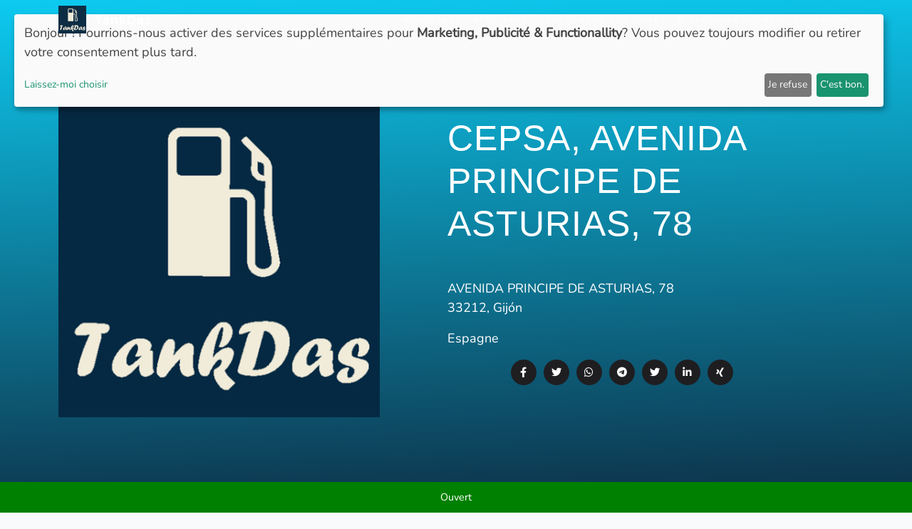

--- FILE ---
content_type: text/html; charset=UTF-8
request_url: https://tankdas.com/fr/tankstelle/89067/CEPSA-AVENIDA-PRINCIPE-DE-ASTURIASC-78--Gij%C3%B3n
body_size: 7270
content:
<!DOCTYPE html>
<html lang="fr">

<head>
    <!-- Google tag (gtag.js) -->
    <script type="text/plain"
            data-type="text/javascript"
            data-name="google_analytics"
            data-src="https://www.googletagmanager.com/gtag/js?id=G-LZ1ZPJ79TV"></script>
    <script>
        window.dataLayer = window.dataLayer || [];
        function gtag(){dataLayer.push(arguments);}
        gtag('js', new Date());

        gtag('config', 'G-LZ1ZPJ79TV');
    </script>
    <script type="text/plain"
            data-type="text/javascript"
            data-name="clarity"
            data-src="/js/clarity.js"></script>
    <script  type="text/plain"
             data-type="module"
             data-name="google_analytics"
             data-src="/js/firebase.js"></script>
    <title>CEPSA, AVENIDA PRINCIPE DE ASTURIAS, 78 faire le plein à bas prix - TankDas</title>
    <meta name="monetag" content="5c722f32b454f54a9368cc06c2564f3d">
    <meta name="apple-itunes-app" content="app-id=1616875394">
    <meta charset="utf-8">
    <meta name="viewport" content="width=device-width, initial-scale=1.0, shrink-to-fit=no">
    <meta name="description" content="Voir les prix de l&#039;essence pour la station-service de CEPSA dans la AVENIDA PRINCIPE DE ASTURIAS, 78 et prend pour le Super E5 1.71&lt;sup&gt;9&lt;/sup&gt;€ , pour le SuperE10 -€ et pour le diesel 1.57&lt;sup&gt;9&lt;/sup&gt;€">
    <link rel="manifest" href="/manifest.json">
    <meta name="theme-color" content="#0d2d44">
    <meta name="keywords" content="fr">
    <link rel="author" href="https://davidhojczyk.de" />
    <link rel=“canonical“ href="https://tankdas.com/fr/tankstelle/89067/CEPSA-AVENIDA-PRINCIPE-DE-ASTURIASC-78-33212-Gij%C3%B3n"/>

    <link rel="alternate" type="application/rss+xml" href="https://tankdas.com/rss.xml" />

    <link rel="alternate" hreflang="de" href="https://tankdas.com/tankstelle/89067/CEPSA-AVENIDA-PRINCIPE-DE-ASTURIASC-78--Gij%C3%B3n" />
    <link rel="alternate" hreflang="fr" href="https://tankdas.com/fr/tankstelle/89067/CEPSA-AVENIDA-PRINCIPE-DE-ASTURIASC-78--Gij%C3%B3n" />
    <link rel="alternate" hreflang="es" href="https://tankdas.com/es/tankstelle/89067/CEPSA-AVENIDA-PRINCIPE-DE-ASTURIASC-78--Gij%C3%B3n" />
    <link rel="alternate" hreflang="it" href="https://tankdas.com/it/tankstelle/89067/CEPSA-AVENIDA-PRINCIPE-DE-ASTURIASC-78--Gij%C3%B3n" />


    <script type="application/ld+json">
    {
      "@context": "https://schema.org",
      "@type": "Organization",
      "url": "https://tankdas.com",
      "logo": "https://tankdas.com/img/brand/Logo.png"
    }
    </script>

    <meta property="og:url" content="https://tankdas.com/fr/tankstelle/89067/CEPSA-AVENIDA-PRINCIPE-DE-ASTURIASC-78--Gij%C3%B3n">
    <meta property="og:image" content="https://tankdas.com/img/social.png">
    <meta property="og:description" content="Voir les prix de l&#039;essence pour la station-service de CEPSA dans la AVENIDA PRINCIPE DE ASTURIAS, 78 et prend pour le Super E5 1.71&lt;sup&gt;9&lt;/sup&gt;€ , pour le SuperE10 -€ et pour le diesel 1.57&lt;sup&gt;9&lt;/sup&gt;€">
    <meta property="og:title" content="CEPSA, AVENIDA PRINCIPE DE ASTURIAS, 78 faire le plein à bas prix - TankDas">
    <meta property="og:type" content="website" />
    <meta property="og:site_name" content="TankDas">
    <meta property="og:see_also" content="https://tankdas.com/fr/tankstelle/89067/CEPSA-AVENIDA-PRINCIPE-DE-ASTURIASC-78--Gij%C3%B3n">
    <meta name="facebook-domain-verification" content="wcnyx3eew4cv4nuggpod2gbrn0t2bq" />

    <meta name="twitter:card" content="summary_large_image">
    <meta name="twitter:url" content="https://tankdas.com/fr/tankstelle/89067/CEPSA-AVENIDA-PRINCIPE-DE-ASTURIASC-78--Gij%C3%B3n">
    <meta name="twitter:title" content="CEPSA, AVENIDA PRINCIPE DE ASTURIAS, 78 faire le plein à bas prix - TankDas">
    <meta name="twitter:description" content="Voir les prix de l&#039;essence pour la station-service de CEPSA dans la AVENIDA PRINCIPE DE ASTURIAS, 78 et prend pour le Super E5 1.71&lt;sup&gt;9&lt;/sup&gt;€ , pour le SuperE10 -€ et pour le diesel 1.57&lt;sup&gt;9&lt;/sup&gt;€">
    <meta name="twitter:image" content="https://tankdas.com/img/social.png">

    <link rel="apple-touch-icon" sizes="180x180" href="/favicon/apple-touch-icon-180x180.png">
    <!-- Für Browser -->
    <link rel="shortcut icon" type="image/x-icon" href="/favicon/favicon-32x32.png">
    <link rel="icon" type="image/png" sizes="96x96" href="/favicon/favicon-96x96.png">
    <!-- Für Windows Metro -->
    <meta name="msapplication-square310x310logo" content="/favicon/mstile-310x310.png">
    <meta name="msapplication-TileColor" content="#052942">

    <link rel="icon" type="image/x-icon" href="/favicon/favicon-32x32.ico">

    <link rel="stylesheet" href="/css/main.css?v=1768869049" media="all">

    <link rel="preload" href="/css/all.css" as="style" onload="this.onload=null;this.rel='stylesheet'">
    <noscript><link rel="stylesheet" href="/css/all.css"></noscript>

    <link rel="preload" href="/fontawesome/css/fontawesome.css" as="style" onload="this.onload=null;this.rel='stylesheet'">
    <noscript><link rel="stylesheet" href="/fontawesome/css/fontawesome.css"></noscript>

    <link rel="preload" href="/fontawesome/css/brands.css" as="style" onload="this.onload=null;this.rel='stylesheet'">
    <noscript><link rel="stylesheet" href="/fontawesome/css/brands.css"></noscript>

    <link rel="preload" href="/fontawesome/css/solid.css" as="style" onload="this.onload=null;this.rel='stylesheet'">
    <noscript><link rel="stylesheet" href="/fontawesome/css/solid.css"></noscript>

    <script type="application/ld+json">
    {
      "@context": "https://schema.org",
      "@type": "WebSite",
      "url": "https://tankdas.com/",
      "potentialAction": {
        "@type": "SearchAction",
        "target": {
          "@type": "EntryPoint",
          "urlTemplate": "https://tankdas.com/?q={search_term_string}"
        },
        "query-input": "required name=search_term_string"
      }
    }
    </script>
    <script src="https://pagead2.googlesyndication.com/pagead/js/adsbygoogle.js?client=ca-pub-7666298873137683"
            crossorigin="anonymous"></script>

    <!-- CSRF Token -->
    <meta name="csrf-token" content="kgJyr8Il3OXYnxcXkOnHBWToalSUFIW8G0Snrqdd">


    <script async type="text/javascript" src="/js/config.js"></script>
    <script async type="text/javascript" src="/js/klaro.js"></script>
    <script async type="text/javascript" src="/js/lazyload.js"></script>

    
    <link rel="stylesheet" href="/css/leaflet.css">
    <script src="/js/leaflet.js"></script>
        <script type="application/ld+json">
    {
      "@context": "https://schema.org",
      "@type": "BreadcrumbList",
      "itemListElement": [{
        "@type": "ListItem",
        "position": 1,
        "name": "Espagne",
        "item": "https://tankdas.com/country/ES"
      },{
        "@type": "ListItem",
        "position": 2,
        "name": "Gijón",
        "item": "https://tankdas.com/city/Gijón"
      },{
        "@type": "ListItem",
        "position": 3,
        "name": "CEPSA, AVENIDA PRINCIPE DE ASTURIAS, 78"
      }]
    }
    </script>
        <!-- Fonts -->
    <!-- Scripts -->
    <link rel="preload" as="style" href="https://tankdas.com/build/assets/app.525f5899.css" /><link rel="modulepreload" href="https://tankdas.com/build/assets/app.737b6a57.js" /><link rel="stylesheet" href="https://tankdas.com/build/assets/app.525f5899.css" /><script type="module" src="https://tankdas.com/build/assets/app.737b6a57.js"></script></head>

<body id="page-top">
<nav class="navbar navbar-light navbar-expand-lg fixed-top" id="mainNav" >
    <div class="container"><img alt="TankDas Logo" src="/assets/img/unnamed%20(4).webp" style="width: 39px;height:39px"><a class="navbar-brand js-scroll-trigger" href="/fr/" style="font-family: Catamaran, sans-serif;font-weight: bold;">&nbsp; TankDas</a><button data-toggle="collapse" data-target="#navbarResponsive" class="navbar-toggler float-right" aria-controls="navbarResponsive" aria-expanded="false" aria-label="Toggle navigation"><i class="fa fa-bars"></i></button>
        <div class="collapse navbar-collapse" id="navbarResponsive">
            <ul class="nav navbar-nav ml-auto">
                <li class="nav-item"><a class="nav-link js-scroll-trigger" href="/fr/news">Nouvelles</a></li>
                <li class="nav-item"><a class="nav-link js-scroll-trigger" href="/fr/app">APP</a></li>
                <li class="nav-item"><a class="nav-link js-scroll-trigger" href="/fr/countries">Pays</a></li>
                <li class="nav-item"><a class="nav-link js-scroll-trigger" href="/fr/stadt">Classement des villes</a></li>
                <li class="nav-item"><a class="nav-link js-scroll-trigger" rel="nofollow" href="https://akkufy.com">E-Stations suchen</a></li>
                                                <li class="nav-item dropdown">
                    <a class="nav-link dropdown-toggle" data-toggle="dropdown" href="#" role="button" aria-haspopup="true" aria-expanded="false">Langues</a>
                    <div class="dropdown-menu">
                        <a class="dropdown-item" href="https://tankdas.com/tankstelle/89067/CEPSA-AVENIDA-PRINCIPE-DE-ASTURIASC-78--Gij%C3%B3n"><img data-src="/img/lang/de.png" class="lazyload" alt="Deutschland Flagge" height="25px"> Deutsch</a>
                        <a class="dropdown-item" href="https://tankdas.com/fr/tankstelle/89067/CEPSA-AVENIDA-PRINCIPE-DE-ASTURIASC-78--Gij%C3%B3n"><img data-src="/img/lang/fr.png" class="lazyload" alt="Frankreich Flagge" height="25px"> Français</a>
                        <a class="dropdown-item" href="https://tankdas.com/es/tankstelle/89067/CEPSA-AVENIDA-PRINCIPE-DE-ASTURIASC-78--Gij%C3%B3n"><img data-src="/img/lang/es_1.webp" class="lazyload" alt="Spanische Flagge" height="25px"> Español</a>
                        <a class="dropdown-item" href="https://tankdas.com/it/tankstelle/89067/CEPSA-AVENIDA-PRINCIPE-DE-ASTURIASC-78--Gij%C3%B3n"><img data-src="/img/lang/it.png" class="lazyload" alt="Italienische Flagge" height="25px"> Italia</a>
                        <a class="dropdown-item" href="https://tankdas.com/pl/tankstelle/89067/CEPSA-AVENIDA-PRINCIPE-DE-ASTURIASC-78--Gij%C3%B3n"><img data-src="/img/lang/pl.png" class="lazyload" alt="Polnische Flagge" height="25px"> Polski</a>

                    </div>
                </li>
            </ul>
        </div>
    </div>
</nav>


    <header class="masthead" style="background: url('/assets/img/bg-pattern.png'), linear-gradient(-2deg, #0D2D44, var(--bs-cyan));min-height: 100%;">
        <div class="container h-100">
            <div class="row h-100">
                <div class="col-lg-5 my-auto">
                    <img id="tankstellenLogo" alt="CEPSA Logo" data-src="https://tankdas.com/img/brand/Logo.png" class="lazyload">
                </div>
                <div class="col-lg-7 my-auto">
                    <div class="mx-auto header-content">
                        <h1 class="mb-5">CEPSA, AVENIDA PRINCIPE DE ASTURIAS, 78</h1>
                        <p>AVENIDA PRINCIPE DE ASTURIAS, 78<br> 33212, Gijón</p>
                        <p>Espagne</p>
                        <ul class="socialIcons" style="padding: 0px;justify-content: center;">
                            <li class="socialLi">
                                <a rel="nofollow" href="https://www.facebook.com/sharer/sharer.php?u=https://tankdas.com/fr/tankstelle/89067/CEPSA-AVENIDA-PRINCIPE-DE-ASTURIASC-78--Gij%C3%B3n" target="_blank" title="Share on Facebook">
                                    <i class="fa-brands fa-facebook-f"></i>
                                </a>
                            </li>
                            <li class="socialLi">
                                <a rel="nofollow" href="https://twitter.com/intent/tweet?url=https://tankdas.com/fr/tankstelle/89067/CEPSA-AVENIDA-PRINCIPE-DE-ASTURIASC-78--Gij%C3%B3n" target="_blank" title="Share on Twitter">
                                    <i class="fa-brands fa-twitter"></i>
                                </a>
                            </li>
                            <li class="socialLi">
                                <a rel="nofollow" href="https://api.whatsapp.com/send?text=https://tankdas.com/fr/tankstelle/89067/CEPSA-AVENIDA-PRINCIPE-DE-ASTURIASC-78--Gij%C3%B3n" target="_blank" title="Share on Whatsapp">
                                    <i class="fa-brands fa-whatsapp"></i>
                                </a>
                            </li>
                            <li class="socialLi">
                                <a rel="nofollow" href="https://t.me/share?url=https://tankdas.com/fr/tankstelle/89067/CEPSA-AVENIDA-PRINCIPE-DE-ASTURIASC-78--Gij%C3%B3n" target="_blank" title="Share on Telegram">
                                    <i class="fa-brands fa-telegram"></i>
                                </a>
                            </li>
                            <li class="socialLi">
                                <a rel="nofollow" href="https://twitter.com/intent/tweet?url=https://tankdas.com/fr/tankstelle/89067/CEPSA-AVENIDA-PRINCIPE-DE-ASTURIASC-78--Gij%C3%B3n" target="_blank" title="Share on Twitter">
                                    <i class="fa-brands fa-twitter"></i>
                                </a>
                            </li>
                            <li class="socialLi">
                                <a rel="nofollow" href="https://www.linkedin.com/shareArticle?mini=true&url=https://tankdas.com/fr/tankstelle/89067/CEPSA-AVENIDA-PRINCIPE-DE-ASTURIASC-78--Gij%C3%B3n" target="_blank" title="Share on LinkedIn">
                                    <i class="fa-brands fa-linkedin-in"></i>
                                </a>
                            </li>
                            <li class="socialLi">
                                <a rel="nofollow" href="https://www.xing.com/spi/shares/new?url=https://tankdas.com/fr/tankstelle/89067/CEPSA-AVENIDA-PRINCIPE-DE-ASTURIASC-78--Gij%C3%B3n" target="_blank" title="Share on Xing">
                                    <i class="fa-brands fa-xing"></i>
                                </a>
                            </li>
                        </ul>
                    </div>
                </div>
            </div>
        </div>
        <div class="openingInfo ">
            Ouvert
        </div>
    </header>
    <section style="text-align: center">
        <div class="row container" style="margin: auto;">
            <div class="col-sm">
                <h2>Prix de l'essence:</h2>
                                                            <div class="row spritrow">
                            <div class="col spritname">
                                SP95
                                                            </div>
                            <div class="col spritprice">1.71<sup>9</sup>€</div>
                        </div>
                                            <div class="row spritrow">
                            <div class="col spritname">
                                E10
                                                            </div>
                            <div class="col spritprice">Aucune information</div>
                        </div>
                                            <div class="row spritrow">
                            <div class="col spritname">
                                Gazole
                                                            </div>
                            <div class="col spritprice">1.57<sup>9</sup>€</div>
                        </div>
                                            <span>TankDas ne peut pas garantir l'exactitude et l'actualité de ces informations. Les prix à la station-service sont valables</span>

    <p>
        Dernière mise à jour: 20.01.2026 01:30
    </p>

    <ins class="adsbygoogle"
         style="display:block"
         data-ad-client="ca-pub-7666298873137683"
         data-ad-slot="1854793175"
         data-ad-format="auto"
         data-full-width-responsive="true"></ins>
</div>
<div class="col-sm">
    <div id="map" style="position: relative;max-width: 100%;width: 600px;height: 600px;"></div>
</div>
</div>
<br>
<div class="row container" style="margin: auto;">
<div class="col-sm">
    
</div>
<div class="col-sm">
    </div>
</div>
<br>
<div class="row container" style="margin: auto;">
<div class="col-sm">
    </div>
<div class="col-sm">
    <h4>Plus:</h4>
    <a class="btn btn-info btn-block btn-lg m-3" href="/fr/country/ES"><i class="fa-solid fa-globe"></i> Autres stations-service à Espagne</a><br>
    <a class="btn btn-info btn-block btn-lg m-3" href="/fr/city/Gijón"><i class="fa-solid fa-mountain-sun"></i> Autres stations-service à Gijón</a><br>
    </div>
</div>
</section>
<section style="text-align: center">
<ins class="adsbygoogle"
 style="display:block"
 data-ad-format="autorelaxed"
 data-ad-client="ca-pub-7666298873137683"
 data-ad-slot="1703121067"></ins>
</section>
<section style="text-align: center">
<div class="container">Avec TankDas, tu peux faire le plein à un prix avantageux. Et pas seulement à la station-service CEPSA de AVENIDA PRINCIPE DE ASTURIAS, 78, 33212, Gijón, mais dans différentes stations-service de différents pays. Avec notre application, tu peux également faire le plein à bas prix et économiser sur le Super E5/E10, le diesel et d'autres carburants. Compare maintenant les prix de l'essence, du diesel et des différents carburants en général. Économise de l'argent maintenant ! Faire le plein à bas prix n'a jamais été aussi facile !</div>
<div class="container">
Mit TankDas ist günstig tanken ganz einfach. Hier bei der Tankstelle CEPSA in AVENIDA PRINCIPE DE ASTURIAS, 78, 33212, Gijón kannst du die Spritsorten  SP95, E10, Gazole,   finden und billig tanken. Mit unserer Tank App kannst du ganz einfach mobile an der Tankstelle bezahlen. Das Ganze ermöglicht und ryd pay!
<br><br>
Die Tankstelle CEPSA in AVENIDA PRINCIPE DE ASTURIAS, 78, 33212, Gijón hat Tuesday von :start Uhr bis :end Uhr auf. Vergleiche andere Tankstellen in der Umgebung, damit du billig tanken kannst. Hier ist eine Liste von anderen Tankstellen in der Nähe!
<br><br>
            <a class="nontext" href="fr/tankstelle/89087/CEPSA-CALLE-SEVERO-OCHOAC-36-33210-Gij%C3%B3n">CEPSA, CALLE SEVERO OCHOA, 36</a><br>
                <a class="nontext" href="fr/tankstelle/89086/CEPSA-AVENIDA-CONSTITUCIONC-105-33210-Gij%C3%B3n">CEPSA, AVENIDA CONSTITUCION, 105</a><br>
                <a class="nontext" href="fr/tankstelle/89080/REPSOL-POLIGONO-LOS-CAMPONES-INTERS.-AS-19-8PARC.1-Y-49-8TREMA%C3%91ES-CARRETERA9C-SFN-33211-Gij%C3%B3n">REPSOL, POLIGONO LOS CAMPONES INTERS. AS-19 (PARC.1 Y 4) (TREMAÑES-CARRETERA), S/N</a><br>
                <a class="nontext" href="fr/tankstelle/89076/EMPRESOIL-CALLE-PAULINA-CANGAC-4-33211-Gij%C3%B3n">EMPRESOIL, CALLE PAULINA CANGA, 4</a><br>
                <a class="nontext" href="fr/tankstelle/89077/SHELL-AVENIDA-DE-LOS-CAMPONESC-13-33211-Gij%C3%B3n">SHELL, AVENIDA DE LOS CAMPONES, 13</a><br>
                <a class="nontext" href="fr/tankstelle/89063/REPSOL-CALLE-FERNANDEZ-LADREDAC-45-33208-Gij%C3%B3n">REPSOL, CALLE FERNANDEZ LADREDA, 45</a><br>
                <a class="nontext" href="fr/tankstelle/89073/BALLENOIL-AVENIDA-CAMPONESC-14-33211-Gij%C3%B3n">BALLENOIL, AVENIDA CAMPONES, 14</a><br>
                <a class="nontext" href="fr/tankstelle/89071/MAXOIL-AVENIDA-LOS-CAMPONESC-2-33211-Gij%C3%B3n">MAXOIL, AVENIDA LOS CAMPONES, 2</a><br>
                <a class="nontext" href="fr/tankstelle/89084/CARREFOUR-CALLE-MAESTRO-AMADO-MORANC-SFN-33213-Gij%C3%B3n">CARREFOUR, CALLE MAESTRO AMADO MORAN, S/N</a><br>
                <a class="nontext" href="fr/tankstelle/89061/REPSOL-AVENIDA-PORTUGALC-44-33207-Gij%C3%B3n">REPSOL, AVENIDA PORTUGAL, 44</a><br>
                <a class="nontext" href="fr/tankstelle/89069/GALP-AVENIDA-DE-LA-ARGENTINAC-SFN-33212-Gij%C3%B3n">GALP, AVENIDA DE LA ARGENTINA, S/N</a><br>
                <a class="nontext" href="fr/tankstelle/89060/REPSOL-CALLE-CARMENC-24-33206-Gij%C3%B3n">REPSOL, CALLE CARMEN, 24</a><br>
                    <a class="nontext" href="fr/tankstelle/89068/INNOGAS-AVENIDA-EDUARDO-CASTROC-92-33212-Gij%C3%B3n">INNOGAS, AVENIDA EDUARDO CASTRO, 92</a><br>
                <a class="nontext" href="fr/tankstelle/89070/GALP-POLIGONO-CENTRO-DE-ALMACENAMIENTO-GALP-MUSEL-GIJ%C3%93NC-SN-33212-Gij%C3%B3n">GALP, POLIGONO CENTRO DE ALMACENAMIENTO GALP MUSEL GIJÓN, SN</a><br>
    <br><br>
TankDas ist in Deutschland, Österreich, Spanien, Dänemark, Frankreich und Belgien verfügbar. Außerdem wachsen wir in Europa!
<br><br>
Alle deutschen Daten, Spritpreise, Dieselpreise und Benzinpreise werden von der Markttransparenzstelle (MTS-K) abgerufen. Als ein Preisvergleich Dienst zeigt TankDas im Ausland außerdem die richtigen Namen für die Spritsorten an.
<br><br>
Hol dir unsere Tank App TankDas, denn mit ryd pay ist billig tanken ganz einfach. Durch Gewinnspiele kannst du günstig tanken.
<br><br>
Sammle deine Tankbelege in TankDas, damit du immer billig tanken kannst.
<br><br>
Wenn die Spritpreise sinken, dann kannst du einen Preiswecker für die jeweilige Tankstelle einstellen. Fallen die Spritpreise bekommst du eine Benachrichtigung.
<br><br>
Mit unserer Tank App TankDas kannst du:
- Preiswecker erstellen
- Spritpreise in anderen Städten suchen
- Tankstellen Kartenansicht
- Mit ryd pay mobile bezahlen
- Günstigste und nächste Tankstelle einfach vergleichen
<br><br>
Mit dem Spritfinder wird günstig tanken ganz einfach!
<br><br>
Probier uns aus und lass uns die beste Tank App werden. Jetzt clever Tanken mit der TankDas App

</div>
</section>
<script defer>
function loadMap(){
var map = L.map('map', {
    center: [43.5432, -5.6954],
    zoom: 17
});
L.tileLayer('https://tile.openstreetmap.org/{z}/{x}/{y}.png', {
    maxZoom: 19,
    attribution: '&copy; <a href="http://www.openstreetmap.org/copyright">OpenStreetMap</a>'
}).addTo(map);
L.marker([43.5432, -5.6954]).addTo(map);
(adsbygoogle = window.adsbygoogle || []).push({});
}
document.addEventListener("DOMContentLoaded", function() {
loadMap();
});
</script>


<section id="contact" class="contact bg-primary">
    <div class="container" style="color: rgb(255,255,255);">
        <h2><span style="color: rgb(0,0,0);">Faire le plein est désormais encore plus facile</span></h2>
        <p style="color:black">
            Die Nutzung von Spritpreis Preisvergleich Websiten hat für Autofahrer eine Reihe von Vorteilen<br>
            Einer der größten Vorteile ist die Möglichkeit, den günstigsten Preis für Benzin oder Diesel in der Nähe zu finden. Das kann die Kosten für das Tanken senken und somit wahres Geld sparen. TankDas bietet sogar die Möglichkeit, den aktuellen Preis an verschiedenen Tankstellen in Echtzeit zu vergleichen. Das macht das Tanken noch einfacher und billig tanken ist möglich!
        </p>
    </div>
</section>
<footer>
    <div class="container">
        <p>
            Tous les noms de produits, logos et marques déposées mentionnés sont la propriété de leurs détenteurs respectifs. Toute réutilisation ou citation de nos informations nécessite l'autorisation expresse de TankDas. En cas de réclamation ou d'informations erronées, veuillez contacter beschwerden@tankdas.com. Toutes les informations sont fournies sans garantie            <br>
            <img style="border-radius: 4px" height="70px" src="/mtsk/mtsk_lang_weiss.png">
        </p>
        <br>
        <table role="presentation" style="border-collapse:collapse;border:0;border-spacing:0;margin:auto">
            <tr>
                <td style="padding:0 0 0 10px;width:38px;">
                    <a rel="nofollow" href="https://instagram.com/tankdas_app/" style="color:#ffffff;"><img src="/assets/img/instagram.webp" alt="Instagram" style="height:38px;width:38px;display:block;border:0;" /></a>
                </td>
                <td style="padding:0 0 0 10px;width:38px;">
                    <a rel="nofollow" href="https://www.linkedin.com/company/tankdas/" style="color:#ffffff;"><img src="/assets/img/linkedin.png" alt="LinkedIn" style="height:32px;width:38px;display:block;border:0;" /></a>
                </td>
            </tr>
        </table><br>
        <p>Copyright © 2022-2026 <a style="text-decoration: none; color: hsla(0,0%,100%,.3);" href="https://davidhojczyk.de">David Hojczyk Softwareentwicklung</a><br></p>
        <ul class="list-inline">
            <li class="list-inline-item"><a href="mailto:tankstellen@tankdas.com">Signaler une nouvelle station-service</a></li>
            <li class="list-inline-item"><a href="mailto:kontakt@tankdas.com">Contact</a></li>
            <li class="list-inline-item"><a href="mailto:tankstelle@tankdas.com">Exploitant de station-service</a></li>
            <li class="list-inline-item"><a href="#consent" onclick="klaro.show()">Privacy Manager</a></li>
            <li class="list-inline-item"><a href="/fr/presse">Presse</a></li>
            <li class="list-inline-item"><a href="/fr/brand">Marque</a></li>
            <li class="list-inline-item"><a href="/agb">Conditions d'utilisation</a></li>
            <li class="list-inline-item"><a href="/imprint">Mentions légales</a></li>
            <li class="list-inline-item"><a href="/datenschutz">Déclaration de confidentialité hier</a></li>
        </ul>
    </div>
</footer>

<script src="/assets/js/jquery.min.js" defer></script>
<script src="/assets/bootstrap/js/bootstrap.min.js" defer></script>
<script src="/js/jquery.easing.min.js" defer></script>
<script src="/assets/js/script.min.js" defer></script>



</body>

</html>



--- FILE ---
content_type: text/html; charset=utf-8
request_url: https://www.google.com/recaptcha/api2/aframe
body_size: 250
content:
<!DOCTYPE HTML><html><head><meta http-equiv="content-type" content="text/html; charset=UTF-8"></head><body><script nonce="Lh5AxTAHXOlnnjiXzVts9Q">/** Anti-fraud and anti-abuse applications only. See google.com/recaptcha */ try{var clients={'sodar':'https://pagead2.googlesyndication.com/pagead/sodar?'};window.addEventListener("message",function(a){try{if(a.source===window.parent){var b=JSON.parse(a.data);var c=clients[b['id']];if(c){var d=document.createElement('img');d.src=c+b['params']+'&rc='+(localStorage.getItem("rc::a")?sessionStorage.getItem("rc::b"):"");window.document.body.appendChild(d);sessionStorage.setItem("rc::e",parseInt(sessionStorage.getItem("rc::e")||0)+1);localStorage.setItem("rc::h",'1768869052608');}}}catch(b){}});window.parent.postMessage("_grecaptcha_ready", "*");}catch(b){}</script></body></html>